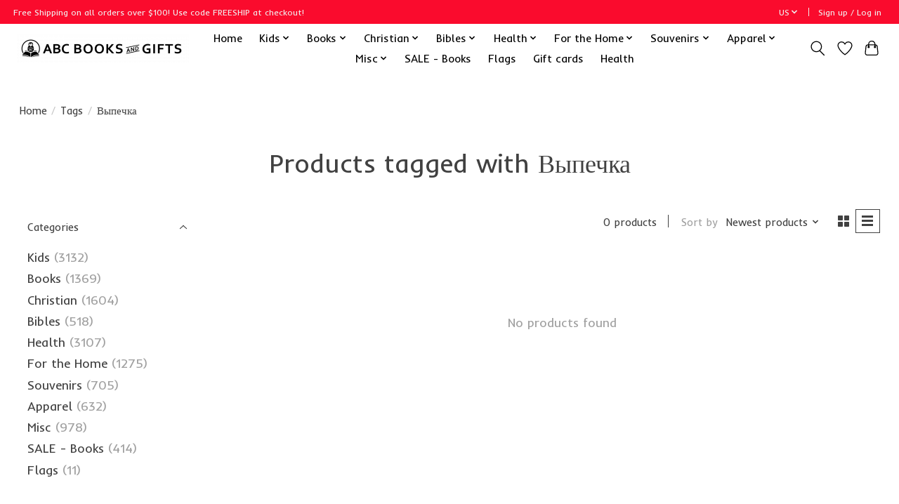

--- FILE ---
content_type: text/html;charset=utf-8
request_url: https://www.abcbooksonline.com/us/tags/vypechka/
body_size: 11990
content:
<!DOCTYPE html>
<html lang="us">
  <head>
    <meta charset="utf-8"/>
<!-- [START] 'blocks/head.rain' -->
<!--

  (c) 2008-2026 Lightspeed Netherlands B.V.
  http://www.lightspeedhq.com
  Generated: 16-01-2026 @ 18:55:21

-->
<link rel="canonical" href="https://www.abcbooksonline.com/us/tags/vypechka/"/>
<link rel="alternate" href="https://www.abcbooksonline.com/us/index.rss" type="application/rss+xml" title="New products"/>
<meta name="robots" content="noodp,noydir"/>
<meta name="google-site-verification" content="MZDwVUO4ou698oar1H8PYrklEau0NgUalCrqsE8bzdY"/>
<meta property="og:url" content="https://www.abcbooksonline.com/us/tags/vypechka/?source=facebook"/>
<meta property="og:site_name" content="ABC Books and Gifts"/>
<meta property="og:title" content="Выпечка"/>
<meta property="og:description" content="Russian, Ukrainian, Slavic books and gift store specializing in unique books, souvenirs, gifts, creams, shampoo, personal hygiene items, soaps, apparel, toys, a"/>
<script>
<!-- Google tag (gtag.js) -->
<script async src="https://www.googletagmanager.com/gtag/js?id=G-6TYE6BT2SN"></script>
<script>
    window.dataLayer = window.dataLayer || [];
    function gtag(){dataLayer.push(arguments);}
    gtag('js', new Date());

    gtag('config', 'G-6TYE6BT2SN');
</script>
</script>
<script>
<!-- Google tag (gtag.js) -->
<script async src="https://www.googletagmanager.com/gtag/js?id=AW-615666132"></script>
<script>
    window.dataLayer = window.dataLayer || [];
    function gtag(){dataLayer.push(arguments);}
    gtag('js', new Date());

    gtag('config', 'AW-615666132');
</script>
</script>
<!--[if lt IE 9]>
<script src="https://cdn.shoplightspeed.com/assets/html5shiv.js?2025-02-20"></script>
<![endif]-->
<!-- [END] 'blocks/head.rain' -->
    
    
    <title>Выпечка - ABC Books and Gifts</title>
    <meta name="description" content="Russian, Ukrainian, Slavic books and gift store specializing in unique books, souvenirs, gifts, creams, shampoo, personal hygiene items, soaps, apparel, toys, a" />
    <meta name="keywords" content="Выпечка, Russian Books, Ukrainian Books, Russian Gifts, Ukrainian Gifts, Russian Souvenirs, Ukrainian Souvenirs, Russian cosmetics, Ukrainian cosmetics, Russian creams, Ukrainian creams, Russian Shampoo, Ukrainian Shampoo, Russian soap, Ukrain" />
    <meta http-equiv="X-UA-Compatible" content="IE=edge">
    <meta name="viewport" content="width=device-width, initial-scale=1">
    <meta name="apple-mobile-web-app-capable" content="yes">
    <meta name="apple-mobile-web-app-status-bar-style" content="black">
    
    <script>document.getElementsByTagName("html")[0].className += " js";</script>

    <link rel="shortcut icon" href="https://cdn.shoplightspeed.com/shops/636143/themes/13296/v/522074/assets/favicon.png?20220507175147" type="image/x-icon" />
    <link href='//fonts.googleapis.com/css?family=Inder:400,300,600&display=swap' rel='stylesheet' type='text/css'>
    <link href='//fonts.googleapis.com/css?family=Inder:400,300,600&display=swap' rel='stylesheet' type='text/css'>
    <link rel="stylesheet" href="https://cdn.shoplightspeed.com/assets/gui-2-0.css?2025-02-20" />
    <link rel="stylesheet" href="https://cdn.shoplightspeed.com/assets/gui-responsive-2-0.css?2025-02-20" />
    <link id="lightspeedframe" rel="stylesheet" href="https://cdn.shoplightspeed.com/shops/636143/themes/13296/assets/style.css?2025092003543120210104183204" />
    <!-- browsers not supporting CSS variables -->
    <script>
      if(!('CSS' in window) || !CSS.supports('color', 'var(--color-var)')) {var cfStyle = document.getElementById('lightspeedframe');if(cfStyle) {var href = cfStyle.getAttribute('href');href = href.replace('style.css', 'style-fallback.css');cfStyle.setAttribute('href', href);}}
    </script>
    <link rel="stylesheet" href="https://cdn.shoplightspeed.com/shops/636143/themes/13296/assets/settings.css?2025092003543120210104183204" />
    <link rel="stylesheet" href="https://cdn.shoplightspeed.com/shops/636143/themes/13296/assets/custom.css?2025092003543120210104183204" />

    <script src="https://cdn.shoplightspeed.com/assets/jquery-3-7-1.js?2025-02-20"></script>
    <script src="https://cdn.shoplightspeed.com/assets/jquery-ui-1-14-1.js?2025-02-20"></script>

  </head>
  <body>
    
          <header class="main-header main-header--mobile js-main-header position-relative">
  <div class="main-header__top-section">
    <div class="main-header__nav-grid justify-between@md container max-width-lg text-xs padding-y-xxs">
      <div>Free Shipping on all orders over $100! Use code FREESHIP at checkout!</div>
      <ul class="main-header__list flex-grow flex-basis-0 justify-end@md display@md">        
                <li class="main-header__item">
          <a href="#0" class="main-header__link">
            <span class="text-uppercase">us</span>
            <svg class="main-header__dropdown-icon icon" viewBox="0 0 16 16"><polygon fill="currentColor" points="8,11.4 2.6,6 4,4.6 8,8.6 12,4.6 13.4,6 "></polygon></svg>
          </a>
          <ul class="main-header__dropdown">
                                                

	<li><a href="https://www.abcbooksonline.com/ru/go/category/" class="main-header__dropdown-link" title="Pусский" lang="ru">Pусский</a></li>
	<li><a href="https://www.abcbooksonline.com/us/go/category/" class="main-header__dropdown-link" title="English (US)" lang="us">English (US)</a></li>
          </ul>
        </li>
                
                        <li class="main-header__item separator"></li>
                <li class="main-header__item"><a href="https://www.abcbooksonline.com/us/account/" class="main-header__link" title="My account">Sign up / Log in</a></li>
      </ul>
    </div>
  </div>
  <div class="main-header__mobile-content container max-width-lg">
          <a href="https://www.abcbooksonline.com/us/" class="main-header__logo" title="ABC Books and Gifts, Russian Ukrainian Books, Souvenirs, Gifts, Русские и Украинские товары в США, Сканворды, Кроссворды">
        <img src="https://cdn.shoplightspeed.com/shops/636143/themes/13296/v/522075/assets/logo.png?20220507175325" alt="ABC Books and Gifts, Russian Ukrainian Books, Souvenirs, Gifts, Русские и Украинские товары в США, Сканворды, Кроссворды">
              </a>
        
    <div class="flex items-center">
            <a href="https://www.abcbooksonline.com/us/account/wishlist/" class="main-header__mobile-btn js-tab-focus">
        <svg class="icon" viewBox="0 0 24 25" fill="none"><title>Go to wishlist</title><path d="M11.3785 4.50387L12 5.42378L12.6215 4.50387C13.6598 2.96698 15.4376 1.94995 17.4545 1.94995C20.65 1.94995 23.232 4.49701 23.25 7.6084C23.2496 8.53335 22.927 9.71432 22.3056 11.056C21.689 12.3875 20.8022 13.8258 19.7333 15.249C17.6019 18.0872 14.7978 20.798 12.0932 22.4477L12 22.488L11.9068 22.4477C9.20215 20.798 6.3981 18.0872 4.26667 15.249C3.1978 13.8258 2.31101 12.3875 1.69437 11.056C1.07303 9.71436 0.750466 8.53342 0.75 7.60848C0.767924 4.49706 3.34993 1.94995 6.54545 1.94995C8.56242 1.94995 10.3402 2.96698 11.3785 4.50387Z" stroke="currentColor" stroke-width="1.5" fill="none"/></svg>
        <span class="sr-only">Wish List</span>
      </a>
            <button class="reset main-header__mobile-btn js-tab-focus" aria-controls="cartDrawer">
        <svg class="icon" viewBox="0 0 24 25" fill="none"><title>Toggle cart</title><path d="M2.90171 9.65153C3.0797 8.00106 4.47293 6.75 6.13297 6.75H17.867C19.527 6.75 20.9203 8.00105 21.0982 9.65153L22.1767 19.6515C22.3839 21.5732 20.8783 23.25 18.9454 23.25H5.05454C3.1217 23.25 1.61603 21.5732 1.82328 19.6515L2.90171 9.65153Z" stroke="currentColor" stroke-width="1.5" fill="none"/>
        <path d="M7.19995 9.6001V5.7001C7.19995 2.88345 9.4833 0.600098 12.3 0.600098C15.1166 0.600098 17.4 2.88345 17.4 5.7001V9.6001" stroke="currentColor" stroke-width="1.5" fill="none"/>
        <circle cx="7.19996" cy="10.2001" r="1.8" fill="currentColor"/>
        <ellipse cx="17.4" cy="10.2001" rx="1.8" ry="1.8" fill="currentColor"/></svg>
        <span class="sr-only">Cart</span>
              </button>

      <button class="reset anim-menu-btn js-anim-menu-btn main-header__nav-control js-tab-focus" aria-label="Toggle menu">
        <i class="anim-menu-btn__icon anim-menu-btn__icon--close" aria-hidden="true"></i>
      </button>
    </div>
  </div>

  <div class="main-header__nav" role="navigation">
    <div class="main-header__nav-grid justify-between@md container max-width-lg">
      <div class="main-header__nav-logo-wrapper flex-shrink-0">
        
                  <a href="https://www.abcbooksonline.com/us/" class="main-header__logo" title="ABC Books and Gifts, Russian Ukrainian Books, Souvenirs, Gifts, Русские и Украинские товары в США, Сканворды, Кроссворды">
            <img src="https://cdn.shoplightspeed.com/shops/636143/themes/13296/v/522075/assets/logo.png?20220507175325" alt="ABC Books and Gifts, Russian Ukrainian Books, Souvenirs, Gifts, Русские и Украинские товары в США, Сканворды, Кроссворды">
                      </a>
              </div>
      
      <form action="https://www.abcbooksonline.com/us/search/" method="get" role="search" class="padding-y-md hide@md">
        <label class="sr-only" for="searchInputMobile">Search</label>
        <input class="header-v3__nav-form-control form-control width-100%" value="" autocomplete="off" type="search" name="q" id="searchInputMobile" placeholder="Search...">
      </form>

      <ul class="main-header__list flex-grow flex-basis-0 flex-wrap justify-center@md">
        
                <li class="main-header__item">
          <a class="main-header__link" href="https://www.abcbooksonline.com/us/">Home</a>
        </li>
        
                <li class="main-header__item js-main-nav__item">
          <a class="main-header__link js-main-nav__control" href="https://www.abcbooksonline.com/us/kids/">
            <span>Kids</span>            <svg class="main-header__dropdown-icon icon" viewBox="0 0 16 16"><polygon fill="currentColor" points="8,11.4 2.6,6 4,4.6 8,8.6 12,4.6 13.4,6 "></polygon></svg>                        <i class="main-header__arrow-icon" aria-hidden="true">
              <svg class="icon" viewBox="0 0 16 16">
                <g class="icon__group" fill="none" stroke="currentColor" stroke-linecap="square" stroke-miterlimit="10" stroke-width="2">
                  <path d="M2 2l12 12" />
                  <path d="M14 2L2 14" />
                </g>
              </svg>
            </i>
                        
          </a>
                    <ul class="main-header__dropdown">
            <li class="main-header__dropdown-item"><a href="https://www.abcbooksonline.com/us/kids/" class="main-header__dropdown-link hide@md">All Kids</a></li>
                        <li class="main-header__dropdown-item">
              <a class="main-header__dropdown-link" href="https://www.abcbooksonline.com/us/kids/activity/">
                Activity
                                              </a>

                          </li>
                        <li class="main-header__dropdown-item">
              <a class="main-header__dropdown-link" href="https://www.abcbooksonline.com/us/kids/educational/">
                Educational
                                              </a>

                          </li>
                        <li class="main-header__dropdown-item">
              <a class="main-header__dropdown-link" href="https://www.abcbooksonline.com/us/kids/fiction/">
                Fiction
                                              </a>

                          </li>
                        <li class="main-header__dropdown-item">
              <a class="main-header__dropdown-link" href="https://www.abcbooksonline.com/us/kids/games/">
                Games
                                              </a>

                          </li>
                        <li class="main-header__dropdown-item">
              <a class="main-header__dropdown-link" href="https://www.abcbooksonline.com/us/kids/toys/">
                Toys
                                              </a>

                          </li>
                        <li class="main-header__dropdown-item js-main-nav__item position-relative">
              <a class="main-header__dropdown-link js-main-nav__control flex justify-between " href="https://www.abcbooksonline.com/us/kids/board-books/">
                Board Books
                <svg class="dropdown__desktop-icon icon" aria-hidden="true" viewBox="0 0 12 12"><polyline stroke-width="1" stroke="currentColor" fill="none" stroke-linecap="round" stroke-linejoin="round" points="3.5 0.5 9.5 6 3.5 11.5"></polyline></svg>                                <i class="main-header__arrow-icon" aria-hidden="true">
                  <svg class="icon" viewBox="0 0 16 16">
                    <g class="icon__group" fill="none" stroke="currentColor" stroke-linecap="square" stroke-miterlimit="10" stroke-width="2">
                      <path d="M2 2l12 12" />
                      <path d="M14 2L2 14" />
                    </g>
                  </svg>
                </i>
                              </a>

                            <ul class="main-header__dropdown">
                <li><a href="https://www.abcbooksonline.com/us/kids/board-books/" class="main-header__dropdown-link hide@md">All Board Books</a></li>
                                <li><a class="main-header__dropdown-link" href="https://www.abcbooksonline.com/us/kids/board-books/mini-board-books/">Mini Board Books</a></li>
                              </ul>
                          </li>
                        <li class="main-header__dropdown-item">
              <a class="main-header__dropdown-link" href="https://www.abcbooksonline.com/us/kids/non-fiction/">
                Non-Fiction
                                              </a>

                          </li>
                      </ul>
                  </li>
                <li class="main-header__item js-main-nav__item">
          <a class="main-header__link js-main-nav__control" href="https://www.abcbooksonline.com/us/books/">
            <span>Books</span>            <svg class="main-header__dropdown-icon icon" viewBox="0 0 16 16"><polygon fill="currentColor" points="8,11.4 2.6,6 4,4.6 8,8.6 12,4.6 13.4,6 "></polygon></svg>                        <i class="main-header__arrow-icon" aria-hidden="true">
              <svg class="icon" viewBox="0 0 16 16">
                <g class="icon__group" fill="none" stroke="currentColor" stroke-linecap="square" stroke-miterlimit="10" stroke-width="2">
                  <path d="M2 2l12 12" />
                  <path d="M14 2L2 14" />
                </g>
              </svg>
            </i>
                        
          </a>
                    <ul class="main-header__dropdown">
            <li class="main-header__dropdown-item"><a href="https://www.abcbooksonline.com/us/books/" class="main-header__dropdown-link hide@md">All Books</a></li>
                        <li class="main-header__dropdown-item">
              <a class="main-header__dropdown-link" href="https://www.abcbooksonline.com/us/books/classics/">
                Classics
                                              </a>

                          </li>
                        <li class="main-header__dropdown-item">
              <a class="main-header__dropdown-link" href="https://www.abcbooksonline.com/us/books/novels/">
                Novels
                                              </a>

                          </li>
                        <li class="main-header__dropdown-item">
              <a class="main-header__dropdown-link" href="https://www.abcbooksonline.com/us/books/non-fiction/">
                Non-Fiction
                                              </a>

                          </li>
                        <li class="main-header__dropdown-item">
              <a class="main-header__dropdown-link" href="https://www.abcbooksonline.com/us/books/dictionary/">
                Dictionary
                                              </a>

                          </li>
                      </ul>
                  </li>
                <li class="main-header__item js-main-nav__item">
          <a class="main-header__link js-main-nav__control" href="https://www.abcbooksonline.com/us/christian/">
            <span>Christian</span>            <svg class="main-header__dropdown-icon icon" viewBox="0 0 16 16"><polygon fill="currentColor" points="8,11.4 2.6,6 4,4.6 8,8.6 12,4.6 13.4,6 "></polygon></svg>                        <i class="main-header__arrow-icon" aria-hidden="true">
              <svg class="icon" viewBox="0 0 16 16">
                <g class="icon__group" fill="none" stroke="currentColor" stroke-linecap="square" stroke-miterlimit="10" stroke-width="2">
                  <path d="M2 2l12 12" />
                  <path d="M14 2L2 14" />
                </g>
              </svg>
            </i>
                        
          </a>
                    <ul class="main-header__dropdown">
            <li class="main-header__dropdown-item"><a href="https://www.abcbooksonline.com/us/christian/" class="main-header__dropdown-link hide@md">All Christian</a></li>
                        <li class="main-header__dropdown-item">
              <a class="main-header__dropdown-link" href="https://www.abcbooksonline.com/us/christian/kids-non-fiction/">
                Kids Non-Fiction
                                              </a>

                          </li>
                        <li class="main-header__dropdown-item">
              <a class="main-header__dropdown-link" href="https://www.abcbooksonline.com/us/christian/kids-fiction/">
                Kids Fiction
                                              </a>

                          </li>
                        <li class="main-header__dropdown-item">
              <a class="main-header__dropdown-link" href="https://www.abcbooksonline.com/us/christian/adult-non-fiction/">
                Adult Non-Fiction
                                              </a>

                          </li>
                        <li class="main-header__dropdown-item">
              <a class="main-header__dropdown-link" href="https://www.abcbooksonline.com/us/christian/adult-novels/">
                Adult Novels
                                              </a>

                          </li>
                        <li class="main-header__dropdown-item">
              <a class="main-header__dropdown-link" href="https://www.abcbooksonline.com/us/christian/commentary/">
                Commentary
                                              </a>

                          </li>
                        <li class="main-header__dropdown-item">
              <a class="main-header__dropdown-link" href="https://www.abcbooksonline.com/us/christian/theology/">
                Theology
                                              </a>

                          </li>
                        <li class="main-header__dropdown-item">
              <a class="main-header__dropdown-link" href="https://www.abcbooksonline.com/us/christian/english-kids/">
                English - Kids
                                              </a>

                          </li>
                        <li class="main-header__dropdown-item">
              <a class="main-header__dropdown-link" href="https://www.abcbooksonline.com/us/christian/english-adult/">
                English - Adult
                                              </a>

                          </li>
                        <li class="main-header__dropdown-item">
              <a class="main-header__dropdown-link" href="https://www.abcbooksonline.com/us/christian/music/">
                Music
                                              </a>

                          </li>
                        <li class="main-header__dropdown-item js-main-nav__item position-relative">
              <a class="main-header__dropdown-link js-main-nav__control flex justify-between " href="https://www.abcbooksonline.com/us/christian/ukrainian/">
                Ukrainian
                <svg class="dropdown__desktop-icon icon" aria-hidden="true" viewBox="0 0 12 12"><polyline stroke-width="1" stroke="currentColor" fill="none" stroke-linecap="round" stroke-linejoin="round" points="3.5 0.5 9.5 6 3.5 11.5"></polyline></svg>                                <i class="main-header__arrow-icon" aria-hidden="true">
                  <svg class="icon" viewBox="0 0 16 16">
                    <g class="icon__group" fill="none" stroke="currentColor" stroke-linecap="square" stroke-miterlimit="10" stroke-width="2">
                      <path d="M2 2l12 12" />
                      <path d="M14 2L2 14" />
                    </g>
                  </svg>
                </i>
                              </a>

                            <ul class="main-header__dropdown">
                <li><a href="https://www.abcbooksonline.com/us/christian/ukrainian/" class="main-header__dropdown-link hide@md">All Ukrainian</a></li>
                                <li><a class="main-header__dropdown-link" href="https://www.abcbooksonline.com/us/christian/ukrainian/kids/">Kids</a></li>
                                <li><a class="main-header__dropdown-link" href="https://www.abcbooksonline.com/us/christian/ukrainian/adult/">Adult</a></li>
                              </ul>
                          </li>
                      </ul>
                  </li>
                <li class="main-header__item js-main-nav__item">
          <a class="main-header__link js-main-nav__control" href="https://www.abcbooksonline.com/us/bibles/">
            <span>Bibles</span>            <svg class="main-header__dropdown-icon icon" viewBox="0 0 16 16"><polygon fill="currentColor" points="8,11.4 2.6,6 4,4.6 8,8.6 12,4.6 13.4,6 "></polygon></svg>                        <i class="main-header__arrow-icon" aria-hidden="true">
              <svg class="icon" viewBox="0 0 16 16">
                <g class="icon__group" fill="none" stroke="currentColor" stroke-linecap="square" stroke-miterlimit="10" stroke-width="2">
                  <path d="M2 2l12 12" />
                  <path d="M14 2L2 14" />
                </g>
              </svg>
            </i>
                        
          </a>
                    <ul class="main-header__dropdown">
            <li class="main-header__dropdown-item"><a href="https://www.abcbooksonline.com/us/bibles/" class="main-header__dropdown-link hide@md">All Bibles</a></li>
                        <li class="main-header__dropdown-item">
              <a class="main-header__dropdown-link" href="https://www.abcbooksonline.com/us/bibles/parallel-dual-languages/">
                Parallel, Dual Languages
                                              </a>

                          </li>
                        <li class="main-header__dropdown-item">
              <a class="main-header__dropdown-link" href="https://www.abcbooksonline.com/us/bibles/russian/">
                Russian
                                              </a>

                          </li>
                        <li class="main-header__dropdown-item js-main-nav__item position-relative">
              <a class="main-header__dropdown-link js-main-nav__control flex justify-between " href="https://www.abcbooksonline.com/us/bibles/kids/">
                Kids
                <svg class="dropdown__desktop-icon icon" aria-hidden="true" viewBox="0 0 12 12"><polyline stroke-width="1" stroke="currentColor" fill="none" stroke-linecap="round" stroke-linejoin="round" points="3.5 0.5 9.5 6 3.5 11.5"></polyline></svg>                                <i class="main-header__arrow-icon" aria-hidden="true">
                  <svg class="icon" viewBox="0 0 16 16">
                    <g class="icon__group" fill="none" stroke="currentColor" stroke-linecap="square" stroke-miterlimit="10" stroke-width="2">
                      <path d="M2 2l12 12" />
                      <path d="M14 2L2 14" />
                    </g>
                  </svg>
                </i>
                              </a>

                            <ul class="main-header__dropdown">
                <li><a href="https://www.abcbooksonline.com/us/bibles/kids/" class="main-header__dropdown-link hide@md">All Kids</a></li>
                                <li><a class="main-header__dropdown-link" href="https://www.abcbooksonline.com/us/bibles/kids/russian/">Russian</a></li>
                                <li><a class="main-header__dropdown-link" href="https://www.abcbooksonline.com/us/bibles/kids/ukrainian/">Ukrainian</a></li>
                              </ul>
                          </li>
                        <li class="main-header__dropdown-item">
              <a class="main-header__dropdown-link" href="https://www.abcbooksonline.com/us/bibles/teens/">
                Teens
                                              </a>

                          </li>
                        <li class="main-header__dropdown-item">
              <a class="main-header__dropdown-link" href="https://www.abcbooksonline.com/us/bibles/ukrainian/">
                Ukrainian
                                              </a>

                          </li>
                        <li class="main-header__dropdown-item">
              <a class="main-header__dropdown-link" href="https://www.abcbooksonline.com/us/bibles/cover/">
                Cover
                                              </a>

                          </li>
                      </ul>
                  </li>
                <li class="main-header__item js-main-nav__item">
          <a class="main-header__link js-main-nav__control" href="https://www.abcbooksonline.com/us/health/">
            <span>Health</span>            <svg class="main-header__dropdown-icon icon" viewBox="0 0 16 16"><polygon fill="currentColor" points="8,11.4 2.6,6 4,4.6 8,8.6 12,4.6 13.4,6 "></polygon></svg>                        <i class="main-header__arrow-icon" aria-hidden="true">
              <svg class="icon" viewBox="0 0 16 16">
                <g class="icon__group" fill="none" stroke="currentColor" stroke-linecap="square" stroke-miterlimit="10" stroke-width="2">
                  <path d="M2 2l12 12" />
                  <path d="M14 2L2 14" />
                </g>
              </svg>
            </i>
                        
          </a>
                    <ul class="main-header__dropdown">
            <li class="main-header__dropdown-item"><a href="https://www.abcbooksonline.com/us/health/" class="main-header__dropdown-link hide@md">All Health</a></li>
                        <li class="main-header__dropdown-item">
              <a class="main-header__dropdown-link" href="https://www.abcbooksonline.com/us/health/banya/">
                Banya
                                              </a>

                          </li>
                        <li class="main-header__dropdown-item js-main-nav__item position-relative">
              <a class="main-header__dropdown-link js-main-nav__control flex justify-between " href="https://www.abcbooksonline.com/us/health/personal-hygiene/">
                Personal Hygiene
                <svg class="dropdown__desktop-icon icon" aria-hidden="true" viewBox="0 0 12 12"><polyline stroke-width="1" stroke="currentColor" fill="none" stroke-linecap="round" stroke-linejoin="round" points="3.5 0.5 9.5 6 3.5 11.5"></polyline></svg>                                <i class="main-header__arrow-icon" aria-hidden="true">
                  <svg class="icon" viewBox="0 0 16 16">
                    <g class="icon__group" fill="none" stroke="currentColor" stroke-linecap="square" stroke-miterlimit="10" stroke-width="2">
                      <path d="M2 2l12 12" />
                      <path d="M14 2L2 14" />
                    </g>
                  </svg>
                </i>
                              </a>

                            <ul class="main-header__dropdown">
                <li><a href="https://www.abcbooksonline.com/us/health/personal-hygiene/" class="main-header__dropdown-link hide@md">All Personal Hygiene</a></li>
                                <li><a class="main-header__dropdown-link" href="https://www.abcbooksonline.com/us/health/personal-hygiene/hair-care/">Hair Care</a></li>
                                <li><a class="main-header__dropdown-link" href="https://www.abcbooksonline.com/us/health/personal-hygiene/oral-care/">Oral Care</a></li>
                                <li><a class="main-header__dropdown-link" href="https://www.abcbooksonline.com/us/health/personal-hygiene/kids/">Kids</a></li>
                                <li><a class="main-header__dropdown-link" href="https://www.abcbooksonline.com/us/health/personal-hygiene/bath/">Bath</a></li>
                                <li><a class="main-header__dropdown-link" href="https://www.abcbooksonline.com/us/health/personal-hygiene/skin-care/">Skin Care</a></li>
                                <li><a class="main-header__dropdown-link" href="https://www.abcbooksonline.com/us/health/personal-hygiene/soap/">Soap</a></li>
                              </ul>
                          </li>
                        <li class="main-header__dropdown-item">
              <a class="main-header__dropdown-link" href="https://www.abcbooksonline.com/us/health/herbs/">
                Herbs
                                              </a>

                          </li>
                        <li class="main-header__dropdown-item">
              <a class="main-header__dropdown-link" href="https://www.abcbooksonline.com/us/health/supplements/">
                Supplements
                                              </a>

                          </li>
                        <li class="main-header__dropdown-item">
              <a class="main-header__dropdown-link" href="https://www.abcbooksonline.com/us/health/topical-creams-gels/">
                Topical Creams/Gels
                                              </a>

                          </li>
                      </ul>
                  </li>
                <li class="main-header__item js-main-nav__item">
          <a class="main-header__link js-main-nav__control" href="https://www.abcbooksonline.com/us/for-the-home/">
            <span>For the Home</span>            <svg class="main-header__dropdown-icon icon" viewBox="0 0 16 16"><polygon fill="currentColor" points="8,11.4 2.6,6 4,4.6 8,8.6 12,4.6 13.4,6 "></polygon></svg>                        <i class="main-header__arrow-icon" aria-hidden="true">
              <svg class="icon" viewBox="0 0 16 16">
                <g class="icon__group" fill="none" stroke="currentColor" stroke-linecap="square" stroke-miterlimit="10" stroke-width="2">
                  <path d="M2 2l12 12" />
                  <path d="M14 2L2 14" />
                </g>
              </svg>
            </i>
                        
          </a>
                    <ul class="main-header__dropdown">
            <li class="main-header__dropdown-item"><a href="https://www.abcbooksonline.com/us/for-the-home/" class="main-header__dropdown-link hide@md">All For the Home</a></li>
                        <li class="main-header__dropdown-item">
              <a class="main-header__dropdown-link" href="https://www.abcbooksonline.com/us/for-the-home/mugs-tea-sets-and-coffee-sets/">
                Mugs, Tea Sets  and Coffee Sets 
                                              </a>

                          </li>
                        <li class="main-header__dropdown-item">
              <a class="main-header__dropdown-link" href="https://www.abcbooksonline.com/us/for-the-home/kitchen-accessories/">
                Kitchen Accessories
                                              </a>

                          </li>
                        <li class="main-header__dropdown-item">
              <a class="main-header__dropdown-link" href="https://www.abcbooksonline.com/us/for-the-home/decor/">
                Decor
                                              </a>

                          </li>
                        <li class="main-header__dropdown-item">
              <a class="main-header__dropdown-link" href="https://www.abcbooksonline.com/us/for-the-home/samovar/">
                Samovar
                                              </a>

                          </li>
                      </ul>
                  </li>
                <li class="main-header__item js-main-nav__item">
          <a class="main-header__link js-main-nav__control" href="https://www.abcbooksonline.com/us/souvenirs/">
            <span>Souvenirs</span>            <svg class="main-header__dropdown-icon icon" viewBox="0 0 16 16"><polygon fill="currentColor" points="8,11.4 2.6,6 4,4.6 8,8.6 12,4.6 13.4,6 "></polygon></svg>                        <i class="main-header__arrow-icon" aria-hidden="true">
              <svg class="icon" viewBox="0 0 16 16">
                <g class="icon__group" fill="none" stroke="currentColor" stroke-linecap="square" stroke-miterlimit="10" stroke-width="2">
                  <path d="M2 2l12 12" />
                  <path d="M14 2L2 14" />
                </g>
              </svg>
            </i>
                        
          </a>
                    <ul class="main-header__dropdown">
            <li class="main-header__dropdown-item"><a href="https://www.abcbooksonline.com/us/souvenirs/" class="main-header__dropdown-link hide@md">All Souvenirs</a></li>
                        <li class="main-header__dropdown-item">
              <a class="main-header__dropdown-link" href="https://www.abcbooksonline.com/us/souvenirs/matryoshka-dolls/">
                Matryoshka Dolls
                                              </a>

                          </li>
                        <li class="main-header__dropdown-item">
              <a class="main-header__dropdown-link" href="https://www.abcbooksonline.com/us/souvenirs/russian-glass-holder/">
                Russian Glass-Holder
                                              </a>

                          </li>
                        <li class="main-header__dropdown-item">
              <a class="main-header__dropdown-link" href="https://www.abcbooksonline.com/us/souvenirs/keychain/">
                Keychain
                                              </a>

                          </li>
                        <li class="main-header__dropdown-item">
              <a class="main-header__dropdown-link" href="https://www.abcbooksonline.com/us/souvenirs/bookmarks/">
                Bookmarks
                                              </a>

                          </li>
                        <li class="main-header__dropdown-item">
              <a class="main-header__dropdown-link" href="https://www.abcbooksonline.com/us/souvenirs/games/">
                Games
                                              </a>

                          </li>
                        <li class="main-header__dropdown-item">
              <a class="main-header__dropdown-link" href="https://www.abcbooksonline.com/us/souvenirs/teabox/">
                Teabox
                                              </a>

                          </li>
                      </ul>
                  </li>
                <li class="main-header__item js-main-nav__item">
          <a class="main-header__link js-main-nav__control" href="https://www.abcbooksonline.com/us/apparel/">
            <span>Apparel</span>            <svg class="main-header__dropdown-icon icon" viewBox="0 0 16 16"><polygon fill="currentColor" points="8,11.4 2.6,6 4,4.6 8,8.6 12,4.6 13.4,6 "></polygon></svg>                        <i class="main-header__arrow-icon" aria-hidden="true">
              <svg class="icon" viewBox="0 0 16 16">
                <g class="icon__group" fill="none" stroke="currentColor" stroke-linecap="square" stroke-miterlimit="10" stroke-width="2">
                  <path d="M2 2l12 12" />
                  <path d="M14 2L2 14" />
                </g>
              </svg>
            </i>
                        
          </a>
                    <ul class="main-header__dropdown">
            <li class="main-header__dropdown-item"><a href="https://www.abcbooksonline.com/us/apparel/" class="main-header__dropdown-link hide@md">All Apparel</a></li>
                        <li class="main-header__dropdown-item">
              <a class="main-header__dropdown-link" href="https://www.abcbooksonline.com/us/apparel/scarves/">
                Scarves
                                              </a>

                          </li>
                        <li class="main-header__dropdown-item">
              <a class="main-header__dropdown-link" href="https://www.abcbooksonline.com/us/apparel/t-shirts/">
                T-Shirts
                                              </a>

                          </li>
                        <li class="main-header__dropdown-item">
              <a class="main-header__dropdown-link" href="https://www.abcbooksonline.com/us/apparel/jewelry/">
                Jewelry
                                              </a>

                          </li>
                      </ul>
                  </li>
                <li class="main-header__item js-main-nav__item">
          <a class="main-header__link js-main-nav__control" href="https://www.abcbooksonline.com/us/misc/">
            <span>Misc</span>            <svg class="main-header__dropdown-icon icon" viewBox="0 0 16 16"><polygon fill="currentColor" points="8,11.4 2.6,6 4,4.6 8,8.6 12,4.6 13.4,6 "></polygon></svg>                        <i class="main-header__arrow-icon" aria-hidden="true">
              <svg class="icon" viewBox="0 0 16 16">
                <g class="icon__group" fill="none" stroke="currentColor" stroke-linecap="square" stroke-miterlimit="10" stroke-width="2">
                  <path d="M2 2l12 12" />
                  <path d="M14 2L2 14" />
                </g>
              </svg>
            </i>
                        
          </a>
                    <ul class="main-header__dropdown">
            <li class="main-header__dropdown-item"><a href="https://www.abcbooksonline.com/us/misc/" class="main-header__dropdown-link hide@md">All Misc</a></li>
                        <li class="main-header__dropdown-item">
              <a class="main-header__dropdown-link" href="https://www.abcbooksonline.com/us/misc/crosswords/">
                Crosswords
                                              </a>

                          </li>
                        <li class="main-header__dropdown-item js-main-nav__item position-relative">
              <a class="main-header__dropdown-link js-main-nav__control flex justify-between " href="https://www.abcbooksonline.com/us/misc/greeting-cards/">
                Greeting Cards
                <svg class="dropdown__desktop-icon icon" aria-hidden="true" viewBox="0 0 12 12"><polyline stroke-width="1" stroke="currentColor" fill="none" stroke-linecap="round" stroke-linejoin="round" points="3.5 0.5 9.5 6 3.5 11.5"></polyline></svg>                                <i class="main-header__arrow-icon" aria-hidden="true">
                  <svg class="icon" viewBox="0 0 16 16">
                    <g class="icon__group" fill="none" stroke="currentColor" stroke-linecap="square" stroke-miterlimit="10" stroke-width="2">
                      <path d="M2 2l12 12" />
                      <path d="M14 2L2 14" />
                    </g>
                  </svg>
                </i>
                              </a>

                            <ul class="main-header__dropdown">
                <li><a href="https://www.abcbooksonline.com/us/misc/greeting-cards/" class="main-header__dropdown-link hide@md">All Greeting Cards</a></li>
                                <li><a class="main-header__dropdown-link" href="https://www.abcbooksonline.com/us/misc/greeting-cards/greeting-cards-in-russian-language/">Greeting Cards in Russian Language</a></li>
                              </ul>
                          </li>
                      </ul>
                  </li>
                <li class="main-header__item">
          <a class="main-header__link" href="https://www.abcbooksonline.com/us/sale-books/">
            SALE - Books                                    
          </a>
                  </li>
                <li class="main-header__item">
          <a class="main-header__link" href="https://www.abcbooksonline.com/us/flags/">
            Flags                                    
          </a>
                  </li>
        
                <li class="main-header__item">
            <a class="main-header__link" href="https://www.abcbooksonline.com/us/giftcard/" >Gift cards</a>
        </li>
        
                              <li class="main-header__item">
              <a class="main-header__link" href="https://www.abcbooksonline.com/us/blogs/travybalzamynastojkaantigrippinteraflyuchajmazimed/">Health</a>
            </li>
                  
        
                
        <li class="main-header__item hide@md">
          <ul class="main-header__list main-header__list--mobile-items">        
                        <li class="main-header__item js-main-nav__item">
              <a href="#0" class="main-header__link js-main-nav__control">
                <span>English (US)</span>
                <i class="main-header__arrow-icon" aria-hidden="true">
                  <svg class="icon" viewBox="0 0 16 16">
                    <g class="icon__group" fill="none" stroke="currentColor" stroke-linecap="square" stroke-miterlimit="10" stroke-width="2">
                      <path d="M2 2l12 12" />
                      <path d="M14 2L2 14" />
                    </g>
                  </svg>
                </i>
              </a>
              <ul class="main-header__dropdown">
                                                    

	<li><a href="https://www.abcbooksonline.com/ru/go/category/" class="main-header__dropdown-link" title="Pусский" lang="ru">Pусский</a></li>
	<li><a href="https://www.abcbooksonline.com/us/go/category/" class="main-header__dropdown-link" title="English (US)" lang="us">English (US)</a></li>
              </ul>
            </li>
            
                                                <li class="main-header__item"><a href="https://www.abcbooksonline.com/us/account/" class="main-header__link" title="My account">Sign up / Log in</a></li>
          </ul>
        </li>
        
      </ul>

      <ul class="main-header__list flex-shrink-0 justify-end@md display@md">
        <li class="main-header__item">
          
          <button class="reset switch-icon main-header__link main-header__link--icon js-toggle-search js-switch-icon js-tab-focus" aria-label="Toggle icon">
            <svg class="icon switch-icon__icon--a" viewBox="0 0 24 25"><title>Toggle search</title><path fill-rule="evenodd" clip-rule="evenodd" d="M17.6032 9.55171C17.6032 13.6671 14.267 17.0033 10.1516 17.0033C6.03621 17.0033 2.70001 13.6671 2.70001 9.55171C2.70001 5.4363 6.03621 2.1001 10.1516 2.1001C14.267 2.1001 17.6032 5.4363 17.6032 9.55171ZM15.2499 16.9106C13.8031 17.9148 12.0461 18.5033 10.1516 18.5033C5.20779 18.5033 1.20001 14.4955 1.20001 9.55171C1.20001 4.60787 5.20779 0.600098 10.1516 0.600098C15.0955 0.600098 19.1032 4.60787 19.1032 9.55171C19.1032 12.0591 18.0724 14.3257 16.4113 15.9507L23.2916 22.8311C23.5845 23.1239 23.5845 23.5988 23.2916 23.8917C22.9987 24.1846 22.5239 24.1846 22.231 23.8917L15.2499 16.9106Z" fill="currentColor"/></svg>

            <svg class="icon switch-icon__icon--b" viewBox="0 0 32 32"><title>Toggle search</title><g fill="none" stroke="currentColor" stroke-miterlimit="10" stroke-linecap="round" stroke-linejoin="round" stroke-width="2"><line x1="27" y1="5" x2="5" y2="27"></line><line x1="27" y1="27" x2="5" y2="5"></line></g></svg>
          </button>

        </li>
                <li class="main-header__item">
          <a href="https://www.abcbooksonline.com/us/account/wishlist/" class="main-header__link main-header__link--icon">
            <svg class="icon" viewBox="0 0 24 25" fill="none"><title>Go to wishlist</title><path d="M11.3785 4.50387L12 5.42378L12.6215 4.50387C13.6598 2.96698 15.4376 1.94995 17.4545 1.94995C20.65 1.94995 23.232 4.49701 23.25 7.6084C23.2496 8.53335 22.927 9.71432 22.3056 11.056C21.689 12.3875 20.8022 13.8258 19.7333 15.249C17.6019 18.0872 14.7978 20.798 12.0932 22.4477L12 22.488L11.9068 22.4477C9.20215 20.798 6.3981 18.0872 4.26667 15.249C3.1978 13.8258 2.31101 12.3875 1.69437 11.056C1.07303 9.71436 0.750466 8.53342 0.75 7.60848C0.767924 4.49706 3.34993 1.94995 6.54545 1.94995C8.56242 1.94995 10.3402 2.96698 11.3785 4.50387Z" stroke="currentColor" stroke-width="1.5" fill="none"/></svg>
            <span class="sr-only">Wish List</span>
          </a>
        </li>
                <li class="main-header__item">
          <a href="#0" class="main-header__link main-header__link--icon" aria-controls="cartDrawer">
            <svg class="icon" viewBox="0 0 24 25" fill="none"><title>Toggle cart</title><path d="M2.90171 9.65153C3.0797 8.00106 4.47293 6.75 6.13297 6.75H17.867C19.527 6.75 20.9203 8.00105 21.0982 9.65153L22.1767 19.6515C22.3839 21.5732 20.8783 23.25 18.9454 23.25H5.05454C3.1217 23.25 1.61603 21.5732 1.82328 19.6515L2.90171 9.65153Z" stroke="currentColor" stroke-width="1.5" fill="none"/>
            <path d="M7.19995 9.6001V5.7001C7.19995 2.88345 9.4833 0.600098 12.3 0.600098C15.1166 0.600098 17.4 2.88345 17.4 5.7001V9.6001" stroke="currentColor" stroke-width="1.5" fill="none"/>
            <circle cx="7.19996" cy="10.2001" r="1.8" fill="currentColor"/>
            <ellipse cx="17.4" cy="10.2001" rx="1.8" ry="1.8" fill="currentColor"/></svg>
            <span class="sr-only">Cart</span>
                      </a>
        </li>
      </ul>
      
    	<div class="main-header__search-form bg">
        <form action="https://www.abcbooksonline.com/us/search/" method="get" role="search" class="container max-width-lg">
          <label class="sr-only" for="searchInput">Search</label>
          <input class="header-v3__nav-form-control form-control width-100%" value="" autocomplete="off" type="search" name="q" id="searchInput" placeholder="Search...">
        </form>
      </div>
      
    </div>
  </div>
</header>

<div class="drawer dr-cart js-drawer" id="cartDrawer">
  <div class="drawer__content bg shadow-md flex flex-column" role="alertdialog" aria-labelledby="drawer-cart-title">
    <header class="flex items-center justify-between flex-shrink-0 padding-x-md padding-y-md">
      <h1 id="drawer-cart-title" class="text-base text-truncate">Shopping cart</h1>

      <button class="reset drawer__close-btn js-drawer__close js-tab-focus">
        <svg class="icon icon--xs" viewBox="0 0 16 16"><title>Close cart panel</title><g stroke-width="2" stroke="currentColor" fill="none" stroke-linecap="round" stroke-linejoin="round" stroke-miterlimit="10"><line x1="13.5" y1="2.5" x2="2.5" y2="13.5"></line><line x1="2.5" y1="2.5" x2="13.5" y2="13.5"></line></g></svg>
      </button>
    </header>

    <div class="drawer__body padding-x-md padding-bottom-sm js-drawer__body">
            <p class="margin-y-xxxl color-contrast-medium text-sm text-center">Your cart is currently empty</p>
          </div>

    <footer class="padding-x-md padding-y-md flex-shrink-0">
      <p class="text-sm text-center color-contrast-medium margin-bottom-sm">Safely pay with:</p>
      <p class="text-sm flex flex-wrap gap-xs text-xs@md justify-center">
                  <a href="https://www.abcbooksonline.com/us/service/payment-methods/" title="Credit Card">
            <img src="https://cdn.shoplightspeed.com/assets/icon-payment-creditcard.png?2025-02-20" alt="Credit Card" height="16" />
          </a>
                  <a href="https://www.abcbooksonline.com/us/service/payment-methods/" title="MasterCard">
            <img src="https://cdn.shoplightspeed.com/assets/icon-payment-mastercard.png?2025-02-20" alt="MasterCard" height="16" />
          </a>
                  <a href="https://www.abcbooksonline.com/us/service/payment-methods/" title="Visa">
            <img src="https://cdn.shoplightspeed.com/assets/icon-payment-visa.png?2025-02-20" alt="Visa" height="16" />
          </a>
                  <a href="https://www.abcbooksonline.com/us/service/payment-methods/" title="American Express">
            <img src="https://cdn.shoplightspeed.com/assets/icon-payment-americanexpress.png?2025-02-20" alt="American Express" height="16" />
          </a>
                  <a href="https://www.abcbooksonline.com/us/service/payment-methods/" title="Discover Card">
            <img src="https://cdn.shoplightspeed.com/assets/icon-payment-discover.png?2025-02-20" alt="Discover Card" height="16" />
          </a>
              </p>
    </footer>
  </div>
</div>            <section class="collection-page__intro container max-width-lg">
  <div class="padding-y-lg">
    <nav class="breadcrumbs text-sm" aria-label="Breadcrumbs">
  <ol class="flex flex-wrap gap-xxs">
    <li class="breadcrumbs__item">
    	<a href="https://www.abcbooksonline.com/us/" class="color-inherit text-underline-hover">Home</a>
      <span class="color-contrast-low margin-left-xxs" aria-hidden="true">/</span>
    </li>
        <li class="breadcrumbs__item">
            <a href="https://www.abcbooksonline.com/us/tags/" class="color-inherit text-underline-hover">Tags</a>
      <span class="color-contrast-low margin-left-xxs" aria-hidden="true">/</span>
          </li>
        <li class="breadcrumbs__item" aria-current="page">
            Выпечка
          </li>
      </ol>
</nav>  </div>
  
  <h1 class="text-center">Products tagged with Выпечка</h1>

  </section>

<section class="collection-page__content padding-y-lg">
  <div class="container max-width-lg">
    <div class="margin-bottom-md hide@md no-js:is-hidden">
      <button class="btn btn--subtle width-100%" aria-controls="filter-panel">Show filters</button>
    </div>
  
    <div class="flex@md">
      <aside class="sidebar sidebar--collection-filters sidebar--colection-filters sidebar--static@md js-sidebar" data-static-class="sidebar--sticky-on-desktop" id="filter-panel" aria-labelledby="filter-panel-title">
        <div class="sidebar__panel">
          <header class="sidebar__header z-index-2">
            <h1 class="text-md text-truncate" id="filter-panel-title">Filters</h1>
      
            <button class="reset sidebar__close-btn js-sidebar__close-btn js-tab-focus">
              <svg class="icon" viewBox="0 0 16 16"><title>Close panel</title><g stroke-width="1" stroke="currentColor" fill="none" stroke-linecap="round" stroke-linejoin="round" stroke-miterlimit="10"><line x1="13.5" y1="2.5" x2="2.5" y2="13.5"></line><line x1="2.5" y1="2.5" x2="13.5" y2="13.5"></line></g></svg>
            </button>
          </header>
      		
          <form action="https://www.abcbooksonline.com/us/tags/vypechka/" method="get" class="position-relative z-index-1">
            <input type="hidden" name="mode" value="list" id="filter_form_mode" />
            <input type="hidden" name="limit" value="24" id="filter_form_limit" />
            <input type="hidden" name="sort" value="newest" id="filter_form_sort" />

            <ul class="accordion js-accordion">
                            <li class="accordion__item accordion__item--is-open js-accordion__item">
                <button class="reset accordion__header padding-y-sm padding-x-md padding-x-xs@md js-tab-focus" type="button">
                  <div>
                    <div class="text-sm@md">Categories</div>
                  </div>

                  <svg class="icon accordion__icon-arrow no-js:is-hidden" viewBox="0 0 16 16" aria-hidden="true">
                    <g class="icon__group" fill="none" stroke="currentColor" stroke-linecap="square" stroke-miterlimit="10">
                      <path d="M2 2l12 12" />
                      <path d="M14 2L2 14" />
                    </g>
                  </svg>
                </button>
            
                <div class="accordion__panel js-accordion__panel">
                  <div class="padding-top-xxxs padding-x-md padding-bottom-md padding-x-xs@md">
                    <ul class="filter__categories flex flex-column gap-xxs">
                                            <li class="filter-categories__item">
                        <a href="https://www.abcbooksonline.com/us/kids/" class="color-inherit text-underline-hover">Kids</a>
                                                <span class="filter-categories__count color-contrast-medium" aria-label="Contains  products">(3132)</span>
                        
                                              </li>
                                            <li class="filter-categories__item">
                        <a href="https://www.abcbooksonline.com/us/books/" class="color-inherit text-underline-hover">Books</a>
                                                <span class="filter-categories__count color-contrast-medium" aria-label="Contains  products">(1369)</span>
                        
                                              </li>
                                            <li class="filter-categories__item">
                        <a href="https://www.abcbooksonline.com/us/christian/" class="color-inherit text-underline-hover">Christian</a>
                                                <span class="filter-categories__count color-contrast-medium" aria-label="Contains  products">(1604)</span>
                        
                                              </li>
                                            <li class="filter-categories__item">
                        <a href="https://www.abcbooksonline.com/us/bibles/" class="color-inherit text-underline-hover">Bibles</a>
                                                <span class="filter-categories__count color-contrast-medium" aria-label="Contains  products">(518)</span>
                        
                                              </li>
                                            <li class="filter-categories__item">
                        <a href="https://www.abcbooksonline.com/us/health/" class="color-inherit text-underline-hover">Health</a>
                                                <span class="filter-categories__count color-contrast-medium" aria-label="Contains  products">(3107)</span>
                        
                                              </li>
                                            <li class="filter-categories__item">
                        <a href="https://www.abcbooksonline.com/us/for-the-home/" class="color-inherit text-underline-hover">For the Home</a>
                                                <span class="filter-categories__count color-contrast-medium" aria-label="Contains  products">(1275)</span>
                        
                                              </li>
                                            <li class="filter-categories__item">
                        <a href="https://www.abcbooksonline.com/us/souvenirs/" class="color-inherit text-underline-hover">Souvenirs</a>
                                                <span class="filter-categories__count color-contrast-medium" aria-label="Contains  products">(705)</span>
                        
                                              </li>
                                            <li class="filter-categories__item">
                        <a href="https://www.abcbooksonline.com/us/apparel/" class="color-inherit text-underline-hover">Apparel</a>
                                                <span class="filter-categories__count color-contrast-medium" aria-label="Contains  products">(632)</span>
                        
                                              </li>
                                            <li class="filter-categories__item">
                        <a href="https://www.abcbooksonline.com/us/misc/" class="color-inherit text-underline-hover">Misc</a>
                                                <span class="filter-categories__count color-contrast-medium" aria-label="Contains  products">(978)</span>
                        
                                              </li>
                                            <li class="filter-categories__item">
                        <a href="https://www.abcbooksonline.com/us/sale-books/" class="color-inherit text-underline-hover">SALE - Books</a>
                                                <span class="filter-categories__count color-contrast-medium" aria-label="Contains  products">(414)</span>
                        
                                              </li>
                                            <li class="filter-categories__item">
                        <a href="https://www.abcbooksonline.com/us/flags/" class="color-inherit text-underline-hover">Flags</a>
                                                <span class="filter-categories__count color-contrast-medium" aria-label="Contains  products">(11)</span>
                        
                                              </li>
                                          </ul>
                  </div>
                </div>
              </li>
                            
                            
                          
              <li class="accordion__item accordion__item--is-open accordion__item--is-open js-accordion__item">
                <button class="reset accordion__header padding-y-sm padding-x-md padding-x-xs@md js-tab-focus" type="button">
                  <div>
                    <div class="text-sm@md">Price</div>
                  </div>

                  <svg class="icon accordion__icon-arrow no-js:is-hidden" viewBox="0 0 16 16" aria-hidden="true">
                    <g class="icon__group" fill="none" stroke="currentColor" stroke-linecap="square" stroke-miterlimit="10">
                      <path d="M2 2l12 12" />
                      <path d="M14 2L2 14" />
                    </g>
                  </svg>
                </button>
            
                <div class="accordion__panel js-accordion__panel">
                  <div class="padding-top-xxxs padding-x-md padding-bottom-md padding-x-xs@md flex justify-center">
                    <div class="slider slider--multi-value js-slider">
                      <div class="slider__range">
                        <label class="sr-only" for="slider-min-value">Price minimum value</label>
                        <input class="slider__input" type="range" id="slider-min-value" name="min" min="0" max="5" step="1" value="0" onchange="this.form.submit()">
                      </div>
                  
                      <div class="slider__range">
                        <label class="sr-only" for="slider-max-value"> Price maximum value</label>
                        <input class="slider__input" type="range" id="slider-max-value" name="max" min="0" max="5" step="1" value="5" onchange="this.form.submit()">
                      </div>
                  
                      <div class="margin-top-xs text-center text-sm" aria-hidden="true">
                        <span class="slider__value">$<span class="js-slider__value">0</span> - $<span class="js-slider__value">5</span></span>
                      </div>
                    </div>
                  </div>
                </div>
              </li>
          
            </ul>
          </form>
        </div>
      </aside>
      
      <main class="flex-grow padding-left-xl@md">
        <form action="https://www.abcbooksonline.com/us/tags/vypechka/" method="get" class="flex gap-sm items-center justify-end margin-bottom-sm">
          <input type="hidden" name="min" value="0" id="filter_form_min" />
          <input type="hidden" name="max" value="5" id="filter_form_max" />
          <input type="hidden" name="brand" value="0" id="filter_form_brand" />
          <input type="hidden" name="limit" value="24" id="filter_form_limit" />
                    
          <p class="text-sm">0 products</p>

          <div class="separator"></div>

          <div class="flex items-baseline">
            <label class="text-sm color-contrast-medium margin-right-sm" for="select-sorting">Sort by</label>

            <div class="select inline-block js-select" data-trigger-class="reset text-sm text-underline-hover inline-flex items-center cursor-pointer js-tab-focus">
              <select name="sort" id="select-sorting" onchange="this.form.submit()">
                                  <option value="popular">Most viewed</option>
                                  <option value="newest" selected="selected">Newest products</option>
                                  <option value="lowest">Lowest price</option>
                                  <option value="highest">Highest price</option>
                                  <option value="asc">Name ascending</option>
                                  <option value="desc">Name descending</option>
                              </select>

              <svg class="icon icon--xxs margin-left-xxxs" aria-hidden="true" viewBox="0 0 16 16"><polygon fill="currentColor" points="8,11.4 2.6,6 4,4.6 8,8.6 12,4.6 13.4,6 "></polygon></svg>
            </div>
          </div>

          <div class="btns btns--radio btns--grid-layout js-grid-switch__controller">
            <div>
              <input type="radio" name="mode" id="radio-grid" value="grid" onchange="this.form.submit()">
              <label class="btns__btn btns__btn--icon" for="radio-grid">
                <svg class="icon icon--xs" viewBox="0 0 16 16">
                  <title>Grid view</title>
                  <g>
                    <path d="M6,0H1C0.4,0,0,0.4,0,1v5c0,0.6,0.4,1,1,1h5c0.6,0,1-0.4,1-1V1C7,0.4,6.6,0,6,0z"></path>
                    <path d="M15,0h-5C9.4,0,9,0.4,9,1v5c0,0.6,0.4,1,1,1h5c0.6,0,1-0.4,1-1V1C16,0.4,15.6,0,15,0z"></path>
                    <path d="M6,9H1c-0.6,0-1,0.4-1,1v5c0,0.6,0.4,1,1,1h5c0.6,0,1-0.4,1-1v-5C7,9.4,6.6,9,6,9z"></path>
                    <path d="M15,9h-5c-0.6,0-1,0.4-1,1v5c0,0.6,0.4,1,1,1h5c0.6,0,1-0.4,1-1v-5C16,9.4,15.6,9,15,9z"></path>
                  </g>
                </svg>
              </label>
            </div>

            <div>
              <input type="radio" name="mode" id="radio-list" value="list" checked onchange="this.form.submit()">
              <label class="btns__btn btns__btn--icon" for="radio-list">
                <svg class="icon icon--xs" viewBox="0 0 16 16">
                  <title>List view</title>
                  <g>
                    <rect width="16" height="3"></rect>
                    <rect y="6" width="16" height="3"></rect>
                    <rect y="12" width="16" height="3"></rect>
                  </g>
                </svg>
              </label>
            </div>
          </div>
        </form>

        <div>
                    <div class="margin-top-md padding-y-xl">
            <p class="color-contrast-medium text-center">No products found</p>
          </div>
                  </div>
      </main>
    </div>
  </div>
</section>


<section class="container max-width-lg">
  <div class="col-md-2 sidebar" role="complementary">

    			<div class="row" role="navigation" aria-label="Categories">
				<ul>
  				    				<li class="item">
              <span class="arrow"></span>
              <a href="https://www.abcbooksonline.com/us/kids/" class="itemLink"  title="Kids">
                Kids               </a>

                  				</li>
  				    				<li class="item">
              <span class="arrow"></span>
              <a href="https://www.abcbooksonline.com/us/books/" class="itemLink"  title="Books">
                Books               </a>

                  				</li>
  				    				<li class="item">
              <span class="arrow"></span>
              <a href="https://www.abcbooksonline.com/us/christian/" class="itemLink"  title="Christian">
                Christian               </a>

                  				</li>
  				    				<li class="item">
              <span class="arrow"></span>
              <a href="https://www.abcbooksonline.com/us/bibles/" class="itemLink"  title="Bibles">
                Bibles               </a>

                  				</li>
  				    				<li class="item">
              <span class="arrow"></span>
              <a href="https://www.abcbooksonline.com/us/health/" class="itemLink"  title="Health">
                Health               </a>

                  				</li>
  				    				<li class="item">
              <span class="arrow"></span>
              <a href="https://www.abcbooksonline.com/us/for-the-home/" class="itemLink"  title="For the Home">
                For the Home               </a>

                  				</li>
  				    				<li class="item">
              <span class="arrow"></span>
              <a href="https://www.abcbooksonline.com/us/souvenirs/" class="itemLink"  title="Souvenirs">
                Souvenirs               </a>

                  				</li>
  				    				<li class="item">
              <span class="arrow"></span>
              <a href="https://www.abcbooksonline.com/us/apparel/" class="itemLink"  title="Apparel">
                Apparel               </a>

                  				</li>
  				    				<li class="item">
              <span class="arrow"></span>
              <a href="https://www.abcbooksonline.com/us/misc/" class="itemLink"  title="Misc">
                Misc               </a>

                  				</li>
  				    				<li class="item">
              <span class="arrow"></span>
              <a href="https://www.abcbooksonline.com/us/sale-books/" class="itemLink"  title="SALE - Books">
                SALE - Books               </a>

                  				</li>
  				    				<li class="item">
              <span class="arrow"></span>
              <a href="https://www.abcbooksonline.com/us/flags/" class="itemLink"  title="Flags">
                Flags               </a>

                  				</li>
  				  			</ul>
      </div>
		  </div>
</section>      <footer class="main-footer border-top">
  <div class="container max-width-lg">

        <div class="main-footer__content padding-y-xl grid gap-md">
      <div class="col-8@lg">
        <div class="grid gap-md">
          <div class="col-6@xs col-3@md">
                        <img src="https://cdn.shoplightspeed.com/shops/636143/themes/13296/v/522075/assets/logo.png?20220507175325" class="footer-logo margin-bottom-md" alt="ABC Books and Gifts">
                        
            
            <div class="main-footer__social-list flex flex-wrap gap-sm text-sm@md">
                            <a class="main-footer__social-btn" href="https://www.instagram.com/abcbooksandgifts/" target="_blank">
                <svg class="icon" viewBox="0 0 16 16"><title>Follow us on Instagram</title><g><circle fill="currentColor" cx="12.145" cy="3.892" r="0.96"></circle> <path d="M8,12c-2.206,0-4-1.794-4-4s1.794-4,4-4s4,1.794,4,4S10.206,12,8,12z M8,6C6.897,6,6,6.897,6,8 s0.897,2,2,2s2-0.897,2-2S9.103,6,8,6z"></path> <path fill="currentColor" d="M12,16H4c-2.056,0-4-1.944-4-4V4c0-2.056,1.944-4,4-4h8c2.056,0,4,1.944,4,4v8C16,14.056,14.056,16,12,16z M4,2C3.065,2,2,3.065,2,4v8c0,0.953,1.047,2,2,2h8c0.935,0,2-1.065,2-2V4c0-0.935-1.065-2-2-2H4z"></path></g></svg>
              </a>
                            
                            
                            
                      
                          </div>
          </div>

                              <div class="col-6@xs col-3@md">
            <h4 class="margin-bottom-xs text-md@md">Categories</h4>
            <ul class="grid gap-xs text-sm@md">
                            <li><a class="main-footer__link" href="https://www.abcbooksonline.com/us/kids/">Kids</a></li>
                            <li><a class="main-footer__link" href="https://www.abcbooksonline.com/us/books/">Books</a></li>
                            <li><a class="main-footer__link" href="https://www.abcbooksonline.com/us/christian/">Christian</a></li>
                            <li><a class="main-footer__link" href="https://www.abcbooksonline.com/us/bibles/">Bibles</a></li>
                            <li><a class="main-footer__link" href="https://www.abcbooksonline.com/us/health/">Health</a></li>
                            <li><a class="main-footer__link" href="https://www.abcbooksonline.com/us/for-the-home/">For the Home</a></li>
                            <li><a class="main-footer__link" href="https://www.abcbooksonline.com/us/souvenirs/">Souvenirs</a></li>
                            <li><a class="main-footer__link" href="https://www.abcbooksonline.com/us/apparel/">Apparel</a></li>
                            <li><a class="main-footer__link" href="https://www.abcbooksonline.com/us/misc/">Misc</a></li>
                            <li><a class="main-footer__link" href="https://www.abcbooksonline.com/us/sale-books/">SALE - Books</a></li>
                            <li><a class="main-footer__link" href="https://www.abcbooksonline.com/us/flags/">Flags</a></li>
                          </ul>
          </div>
          					
                    <div class="col-6@xs col-3@md">
            <h4 class="margin-bottom-xs text-md@md">My account</h4>
            <ul class="grid gap-xs text-sm@md">
              
                                                <li><a class="main-footer__link" href="https://www.abcbooksonline.com/us/account/" title="Register">Register</a></li>
                                                                <li><a class="main-footer__link" href="https://www.abcbooksonline.com/us/account/orders/" title="My orders">My orders</a></li>
                                                                                              <li><a class="main-footer__link" href="https://www.abcbooksonline.com/us/account/wishlist/" title="My wishlist">My wishlist</a></li>
                                                                        </ul>
          </div>

                    <div class="col-6@xs col-3@md">
            <h4 class="margin-bottom-xs text-md@md">Information</h4>
            <ul class="grid gap-xs text-sm@md">
                            <li>
                <a class="main-footer__link" href="https://www.abcbooksonline.com/us/service/about/" title="About us" >
                  About us
                </a>
              </li>
            	              <li>
                <a class="main-footer__link" href="https://www.abcbooksonline.com/us/service/general-terms-conditions/" title="General Terms &amp; Conditions" >
                  General Terms &amp; Conditions
                </a>
              </li>
            	              <li>
                <a class="main-footer__link" href="https://www.abcbooksonline.com/us/service/disclaimer/" title="Disclaimer" >
                  Disclaimer
                </a>
              </li>
            	              <li>
                <a class="main-footer__link" href="https://www.abcbooksonline.com/us/service/privacy-policy/" title="Privacy policy" >
                  Privacy policy
                </a>
              </li>
            	              <li>
                <a class="main-footer__link" href="https://www.abcbooksonline.com/us/service/payment-methods/" title="Payment methods" >
                  Payment methods
                </a>
              </li>
            	              <li>
                <a class="main-footer__link" href="https://www.abcbooksonline.com/us/service/shipping-returns/" title="Return and Refund Policy" >
                  Return and Refund Policy
                </a>
              </li>
            	              <li>
                <a class="main-footer__link" href="https://www.abcbooksonline.com/us/service/" title="Customer Support" >
                  Customer Support
                </a>
              </li>
            	              <li>
                <a class="main-footer__link" href="https://www.abcbooksonline.com/us/sitemap/" title="Sitemap" >
                  Sitemap
                </a>
              </li>
            	            </ul>
          </div>
        </div>
      </div>
      
                </div>
  </div>

    <div class="main-footer__colophon border-top padding-y-md">
    <div class="container max-width-lg">
      <div class="flex flex-column items-center gap-sm flex-row@md justify-between@md">
        <div class="powered-by">
          <p class="text-sm text-xs@md">© Copyright 2026 ABC Books and Gifts
                    	- Powered by
          	          		<a href="http://www.lightspeedhq.com" title="Lightspeed" target="_blank" aria-label="Powered by Lightspeed">Lightspeed</a>
          		          	          </p>
        </div>
  
        <div class="flex items-center">
                    
          <div class="payment-methods">
            <p class="text-sm flex flex-wrap gap-xs text-xs@md">
                              <a href="https://www.abcbooksonline.com/us/service/payment-methods/" title="Credit Card" class="payment-methods__item">
                  <img src="https://cdn.shoplightspeed.com/assets/icon-payment-creditcard.png?2025-02-20" alt="Credit Card" height="16" />
                </a>
                              <a href="https://www.abcbooksonline.com/us/service/payment-methods/" title="MasterCard" class="payment-methods__item">
                  <img src="https://cdn.shoplightspeed.com/assets/icon-payment-mastercard.png?2025-02-20" alt="MasterCard" height="16" />
                </a>
                              <a href="https://www.abcbooksonline.com/us/service/payment-methods/" title="Visa" class="payment-methods__item">
                  <img src="https://cdn.shoplightspeed.com/assets/icon-payment-visa.png?2025-02-20" alt="Visa" height="16" />
                </a>
                              <a href="https://www.abcbooksonline.com/us/service/payment-methods/" title="American Express" class="payment-methods__item">
                  <img src="https://cdn.shoplightspeed.com/assets/icon-payment-americanexpress.png?2025-02-20" alt="American Express" height="16" />
                </a>
                              <a href="https://www.abcbooksonline.com/us/service/payment-methods/" title="Discover Card" class="payment-methods__item">
                  <img src="https://cdn.shoplightspeed.com/assets/icon-payment-discover.png?2025-02-20" alt="Discover Card" height="16" />
                </a>
                          </p>
          </div>
          
          <ul class="main-footer__list flex flex-grow flex-basis-0 justify-end@md">        
                        <li class="main-footer__item dropdown js-dropdown">
              <div class="dropdown__wrapper">
                <a href="#0" class="main-footer__link dropdown__trigger js-dropdown__trigger">
                  <span class="text-uppercase">us</span>
                  <svg class="main-footer__dropdown-icon dropdown__trigger-icon icon" viewBox="0 0 16 16"><polygon fill="currentColor" points="8,11.4 2.6,6 4,4.6 8,8.6 12,4.6 13.4,6 "></polygon></svg>
                </a>
                <ul class="main-footer__dropdown dropdown__menu js-dropdown__menu"  aria-label="dropdown">
                                                      

	<li><a href="https://www.abcbooksonline.com/ru/go/category/" class="main-header__dropdown-link" title="Pусский" lang="ru">Pусский</a></li>
	<li><a href="https://www.abcbooksonline.com/us/go/category/" class="main-header__dropdown-link" title="English (US)" lang="us">English (US)</a></li>
                </ul>
              </div>
            </li>
            
                      </ul>
        </div>
      </div>
    </div>
  </div>
</footer>        <!-- [START] 'blocks/body.rain' -->
<script>
(function () {
  var s = document.createElement('script');
  s.type = 'text/javascript';
  s.async = true;
  s.src = 'https://www.abcbooksonline.com/us/services/stats/pageview.js';
  ( document.getElementsByTagName('head')[0] || document.getElementsByTagName('body')[0] ).appendChild(s);
})();
</script>
  
<!-- Global site tag (gtag.js) - Google Analytics -->
<script async src="https://www.googletagmanager.com/gtag/js?id=G-ME8T6YDQCW"></script>
<script>
    window.dataLayer = window.dataLayer || [];
    function gtag(){dataLayer.push(arguments);}

        gtag('consent', 'default', {"ad_storage":"denied","ad_user_data":"denied","ad_personalization":"denied","analytics_storage":"denied","region":["AT","BE","BG","CH","GB","HR","CY","CZ","DK","EE","FI","FR","DE","EL","HU","IE","IT","LV","LT","LU","MT","NL","PL","PT","RO","SK","SI","ES","SE","IS","LI","NO","CA-QC"]});
    
    gtag('js', new Date());
    gtag('config', 'G-ME8T6YDQCW', {
        'currency': 'USD',
                'country': 'US'
    });

    </script>
  <!-- Google tag (gtag.js) -->
<script async src="https://www.googletagmanager.com/gtag/js?id=AW-615666132"></script>
<script>
    window.dataLayer = window.dataLayer || [];
    function gtag(){dataLayer.push(arguments);}
    gtag('js', new Date());

    gtag('config', 'AW-615666132');
</script>
<script>
<!--Start Shopboost script-->
                function loadScript(url, callback){
            var script = document.createElement('script')
            script.type = 'text/javascript';
            script.src = url;
            document.getElementsByTagName('head')[0].appendChild(script);
            }
        
        loadScript('https://www.shopboostapp.com/v3/notification/shopboostv3.js');
        function addListenershopboost(b,a,c){a.addEventListener?a.addEventListener(b,c,!1):a.attachEvent('on'+b,c)}addListenershopboost('load',window,function(){refshopboost=document.referrer;shopboost(13061,refshopboost)});
        <!--Einde Shopboost script-->
</script>
<script>
(function () {
  var s = document.createElement('script');
  s.type = 'text/javascript';
  s.async = true;
  s.src = 'https://chimpstatic.com/mcjs-connected/js/users/6a65a3ebd45320ac5d2fb4888/7f72c52b24f8ec5658da2858b.js';
  ( document.getElementsByTagName('head')[0] || document.getElementsByTagName('body')[0] ).appendChild(s);
})();
</script>
<!-- [END] 'blocks/body.rain' -->
    
    <script>
    	var viewOptions = 'View options';
    </script>
		
    <script src="https://cdn.shoplightspeed.com/shops/636143/themes/13296/assets/scripts-min.js?2025092003543120210104183204"></script>
    <script src="https://cdn.shoplightspeed.com/assets/gui.js?2025-02-20"></script>
    <script src="https://cdn.shoplightspeed.com/assets/gui-responsive-2-0.js?2025-02-20"></script>
  <script>(function(){function c(){var b=a.contentDocument||a.contentWindow.document;if(b){var d=b.createElement('script');d.innerHTML="window.__CF$cv$params={r:'9befd3a07c80cf36',t:'MTc2ODU4OTcyMS4wMDAwMDA='};var a=document.createElement('script');a.nonce='';a.src='/cdn-cgi/challenge-platform/scripts/jsd/main.js';document.getElementsByTagName('head')[0].appendChild(a);";b.getElementsByTagName('head')[0].appendChild(d)}}if(document.body){var a=document.createElement('iframe');a.height=1;a.width=1;a.style.position='absolute';a.style.top=0;a.style.left=0;a.style.border='none';a.style.visibility='hidden';document.body.appendChild(a);if('loading'!==document.readyState)c();else if(window.addEventListener)document.addEventListener('DOMContentLoaded',c);else{var e=document.onreadystatechange||function(){};document.onreadystatechange=function(b){e(b);'loading'!==document.readyState&&(document.onreadystatechange=e,c())}}}})();</script><script defer src="https://static.cloudflareinsights.com/beacon.min.js/vcd15cbe7772f49c399c6a5babf22c1241717689176015" integrity="sha512-ZpsOmlRQV6y907TI0dKBHq9Md29nnaEIPlkf84rnaERnq6zvWvPUqr2ft8M1aS28oN72PdrCzSjY4U6VaAw1EQ==" data-cf-beacon='{"rayId":"9befd3a07c80cf36","version":"2025.9.1","serverTiming":{"name":{"cfExtPri":true,"cfEdge":true,"cfOrigin":true,"cfL4":true,"cfSpeedBrain":true,"cfCacheStatus":true}},"token":"8247b6569c994ee1a1084456a4403cc9","b":1}' crossorigin="anonymous"></script>
</body>
</html>

--- FILE ---
content_type: text/javascript;charset=utf-8
request_url: https://www.abcbooksonline.com/us/services/stats/pageview.js
body_size: -412
content:
// SEOshop 16-01-2026 18:55:22